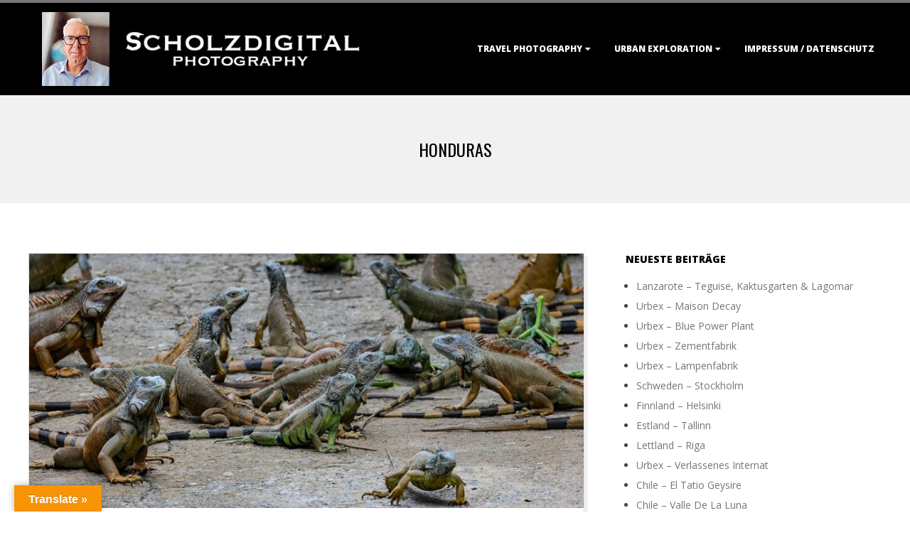

--- FILE ---
content_type: text/html; charset=UTF-8
request_url: https://www.scholzdigital.de/tag/honduras/
body_size: 15746
content:
<!DOCTYPE html>
<html lang="de" class="no-js">

<head>
<meta charset="UTF-8" />
<meta http-equiv="X-UA-Compatible" content="IE=edge,chrome=1"> <!-- Enable IE Highest available mode (compatibility mode); users with GCF will have page rendered using Google Chrome Frame -->
<meta name='robots' content='index, follow, max-image-preview:large, max-snippet:-1, max-video-preview:-1' />
<meta name="HandheldFriendly" content="True">
<meta name="MobileOptimized" content="767">
<meta name="viewport" content="width=device-width, initial-scale=1.0">
<meta name="template" content="Dispatch 4.12.1" />

	<!-- This site is optimized with the Yoast SEO plugin v26.7 - https://yoast.com/wordpress/plugins/seo/ -->
	<title>Honduras Archive - Scholzdigital Photography</title>
	<link rel="canonical" href="https://www.scholzdigital.de/tag/honduras/" />
	<meta property="og:locale" content="de_DE" />
	<meta property="og:type" content="article" />
	<meta property="og:title" content="Honduras Archive - Scholzdigital Photography" />
	<meta property="og:url" content="https://www.scholzdigital.de/tag/honduras/" />
	<meta property="og:site_name" content="Scholzdigital Photography" />
	<meta name="twitter:card" content="summary_large_image" />
	<meta name="twitter:site" content="@Scholzdigital" />
	<script type="application/ld+json" class="yoast-schema-graph">{"@context":"https://schema.org","@graph":[{"@type":"CollectionPage","@id":"https://www.scholzdigital.de/tag/honduras/","url":"https://www.scholzdigital.de/tag/honduras/","name":"Honduras Archive - Scholzdigital Photography","isPartOf":{"@id":"https://www.scholzdigital.de/#website"},"primaryImageOfPage":{"@id":"https://www.scholzdigital.de/tag/honduras/#primaryimage"},"image":{"@id":"https://www.scholzdigital.de/tag/honduras/#primaryimage"},"thumbnailUrl":"https://www.scholzdigital.de/wp-content/uploads/2023/03/Honduras_Roatan_Archs_Iguana_Marine_Park-1.jpg","breadcrumb":{"@id":"https://www.scholzdigital.de/tag/honduras/#breadcrumb"},"inLanguage":"de"},{"@type":"ImageObject","inLanguage":"de","@id":"https://www.scholzdigital.de/tag/honduras/#primaryimage","url":"https://www.scholzdigital.de/wp-content/uploads/2023/03/Honduras_Roatan_Archs_Iguana_Marine_Park-1.jpg","contentUrl":"https://www.scholzdigital.de/wp-content/uploads/2023/03/Honduras_Roatan_Archs_Iguana_Marine_Park-1.jpg","width":1920,"height":781},{"@type":"BreadcrumbList","@id":"https://www.scholzdigital.de/tag/honduras/#breadcrumb","itemListElement":[{"@type":"ListItem","position":1,"name":"Home","item":"https://www.scholzdigital.de/"},{"@type":"ListItem","position":2,"name":"Honduras"}]},{"@type":"WebSite","@id":"https://www.scholzdigital.de/#website","url":"https://www.scholzdigital.de/","name":"Scholzdigital Photography","description":"travel &amp; urbex photography","publisher":{"@id":"https://www.scholzdigital.de/#organization"},"potentialAction":[{"@type":"SearchAction","target":{"@type":"EntryPoint","urlTemplate":"https://www.scholzdigital.de/?s={search_term_string}"},"query-input":{"@type":"PropertyValueSpecification","valueRequired":true,"valueName":"search_term_string"}}],"inLanguage":"de"},{"@type":"Organization","@id":"https://www.scholzdigital.de/#organization","name":"Scholzdigital Photography","url":"https://www.scholzdigital.de/","logo":{"@type":"ImageObject","inLanguage":"de","@id":"https://www.scholzdigital.de/#/schema/logo/image/","url":"https://www.scholzdigital.de/wp-content/uploads/2025/01/scholzdigital_2025.jpg","contentUrl":"https://www.scholzdigital.de/wp-content/uploads/2025/01/scholzdigital_2025.jpg","width":637,"height":138,"caption":"Scholzdigital Photography"},"image":{"@id":"https://www.scholzdigital.de/#/schema/logo/image/"},"sameAs":["https://x.com/Scholzdigital"]}]}</script>
	<!-- / Yoast SEO plugin. -->


<link rel='dns-prefetch' href='//translate.google.com' />
<link rel='dns-prefetch' href='//fonts.googleapis.com' />
<link rel="alternate" type="application/rss+xml" title="Scholzdigital Photography &raquo; Feed" href="https://www.scholzdigital.de/feed/" />
<link rel="alternate" type="application/rss+xml" title="Scholzdigital Photography &raquo; Kommentar-Feed" href="https://www.scholzdigital.de/comments/feed/" />
<link rel="alternate" type="application/rss+xml" title="Scholzdigital Photography &raquo; Honduras Schlagwort-Feed" href="https://www.scholzdigital.de/tag/honduras/feed/" />
<link rel="profile" href="http://gmpg.org/xfn/11" />
<link rel="preload" href="https://www.scholzdigital.de/wp-content/themes/dispatch/hoot/css/webfonts/fa-solid-900.woff2" as="font" crossorigin="anonymous">
<link rel="preload" href="https://www.scholzdigital.de/wp-content/themes/dispatch/hoot/css/webfonts/fa-regular-400.woff2" as="font" crossorigin="anonymous">
<link rel="preload" href="https://www.scholzdigital.de/wp-content/themes/dispatch/hoot/css/webfonts/fa-brands-400.woff2" as="font" crossorigin="anonymous">
<style id='wp-img-auto-sizes-contain-inline-css'>
img:is([sizes=auto i],[sizes^="auto," i]){contain-intrinsic-size:3000px 1500px}
/*# sourceURL=wp-img-auto-sizes-contain-inline-css */
</style>
<link rel='stylesheet' id='twb-open-sans-css' href='https://fonts.googleapis.com/css?family=Open+Sans%3A300%2C400%2C500%2C600%2C700%2C800&#038;display=swap&#038;ver=6.9' media='all' />
<link rel='stylesheet' id='twbbwg-global-css' href='https://www.scholzdigital.de/wp-content/plugins/photo-gallery/booster/assets/css/global.css?ver=1.0.0' media='all' />
<style id='wp-emoji-styles-inline-css'>

	img.wp-smiley, img.emoji {
		display: inline !important;
		border: none !important;
		box-shadow: none !important;
		height: 1em !important;
		width: 1em !important;
		margin: 0 0.07em !important;
		vertical-align: -0.1em !important;
		background: none !important;
		padding: 0 !important;
	}
/*# sourceURL=wp-emoji-styles-inline-css */
</style>
<style id='wp-block-library-inline-css'>
:root{--wp-block-synced-color:#7a00df;--wp-block-synced-color--rgb:122,0,223;--wp-bound-block-color:var(--wp-block-synced-color);--wp-editor-canvas-background:#ddd;--wp-admin-theme-color:#007cba;--wp-admin-theme-color--rgb:0,124,186;--wp-admin-theme-color-darker-10:#006ba1;--wp-admin-theme-color-darker-10--rgb:0,107,160.5;--wp-admin-theme-color-darker-20:#005a87;--wp-admin-theme-color-darker-20--rgb:0,90,135;--wp-admin-border-width-focus:2px}@media (min-resolution:192dpi){:root{--wp-admin-border-width-focus:1.5px}}.wp-element-button{cursor:pointer}:root .has-very-light-gray-background-color{background-color:#eee}:root .has-very-dark-gray-background-color{background-color:#313131}:root .has-very-light-gray-color{color:#eee}:root .has-very-dark-gray-color{color:#313131}:root .has-vivid-green-cyan-to-vivid-cyan-blue-gradient-background{background:linear-gradient(135deg,#00d084,#0693e3)}:root .has-purple-crush-gradient-background{background:linear-gradient(135deg,#34e2e4,#4721fb 50%,#ab1dfe)}:root .has-hazy-dawn-gradient-background{background:linear-gradient(135deg,#faaca8,#dad0ec)}:root .has-subdued-olive-gradient-background{background:linear-gradient(135deg,#fafae1,#67a671)}:root .has-atomic-cream-gradient-background{background:linear-gradient(135deg,#fdd79a,#004a59)}:root .has-nightshade-gradient-background{background:linear-gradient(135deg,#330968,#31cdcf)}:root .has-midnight-gradient-background{background:linear-gradient(135deg,#020381,#2874fc)}:root{--wp--preset--font-size--normal:16px;--wp--preset--font-size--huge:42px}.has-regular-font-size{font-size:1em}.has-larger-font-size{font-size:2.625em}.has-normal-font-size{font-size:var(--wp--preset--font-size--normal)}.has-huge-font-size{font-size:var(--wp--preset--font-size--huge)}.has-text-align-center{text-align:center}.has-text-align-left{text-align:left}.has-text-align-right{text-align:right}.has-fit-text{white-space:nowrap!important}#end-resizable-editor-section{display:none}.aligncenter{clear:both}.items-justified-left{justify-content:flex-start}.items-justified-center{justify-content:center}.items-justified-right{justify-content:flex-end}.items-justified-space-between{justify-content:space-between}.screen-reader-text{border:0;clip-path:inset(50%);height:1px;margin:-1px;overflow:hidden;padding:0;position:absolute;width:1px;word-wrap:normal!important}.screen-reader-text:focus{background-color:#ddd;clip-path:none;color:#444;display:block;font-size:1em;height:auto;left:5px;line-height:normal;padding:15px 23px 14px;text-decoration:none;top:5px;width:auto;z-index:100000}html :where(.has-border-color){border-style:solid}html :where([style*=border-top-color]){border-top-style:solid}html :where([style*=border-right-color]){border-right-style:solid}html :where([style*=border-bottom-color]){border-bottom-style:solid}html :where([style*=border-left-color]){border-left-style:solid}html :where([style*=border-width]){border-style:solid}html :where([style*=border-top-width]){border-top-style:solid}html :where([style*=border-right-width]){border-right-style:solid}html :where([style*=border-bottom-width]){border-bottom-style:solid}html :where([style*=border-left-width]){border-left-style:solid}html :where(img[class*=wp-image-]){height:auto;max-width:100%}:where(figure){margin:0 0 1em}html :where(.is-position-sticky){--wp-admin--admin-bar--position-offset:var(--wp-admin--admin-bar--height,0px)}@media screen and (max-width:600px){html :where(.is-position-sticky){--wp-admin--admin-bar--position-offset:0px}}

/*# sourceURL=wp-block-library-inline-css */
</style><style id='wp-block-heading-inline-css'>
h1:where(.wp-block-heading).has-background,h2:where(.wp-block-heading).has-background,h3:where(.wp-block-heading).has-background,h4:where(.wp-block-heading).has-background,h5:where(.wp-block-heading).has-background,h6:where(.wp-block-heading).has-background{padding:1.25em 2.375em}h1.has-text-align-left[style*=writing-mode]:where([style*=vertical-lr]),h1.has-text-align-right[style*=writing-mode]:where([style*=vertical-rl]),h2.has-text-align-left[style*=writing-mode]:where([style*=vertical-lr]),h2.has-text-align-right[style*=writing-mode]:where([style*=vertical-rl]),h3.has-text-align-left[style*=writing-mode]:where([style*=vertical-lr]),h3.has-text-align-right[style*=writing-mode]:where([style*=vertical-rl]),h4.has-text-align-left[style*=writing-mode]:where([style*=vertical-lr]),h4.has-text-align-right[style*=writing-mode]:where([style*=vertical-rl]),h5.has-text-align-left[style*=writing-mode]:where([style*=vertical-lr]),h5.has-text-align-right[style*=writing-mode]:where([style*=vertical-rl]),h6.has-text-align-left[style*=writing-mode]:where([style*=vertical-lr]),h6.has-text-align-right[style*=writing-mode]:where([style*=vertical-rl]){rotate:180deg}
/*# sourceURL=https://www.scholzdigital.de/wp-includes/blocks/heading/style.min.css */
</style>
<style id='wp-block-paragraph-inline-css'>
.is-small-text{font-size:.875em}.is-regular-text{font-size:1em}.is-large-text{font-size:2.25em}.is-larger-text{font-size:3em}.has-drop-cap:not(:focus):first-letter{float:left;font-size:8.4em;font-style:normal;font-weight:100;line-height:.68;margin:.05em .1em 0 0;text-transform:uppercase}body.rtl .has-drop-cap:not(:focus):first-letter{float:none;margin-left:.1em}p.has-drop-cap.has-background{overflow:hidden}:root :where(p.has-background){padding:1.25em 2.375em}:where(p.has-text-color:not(.has-link-color)) a{color:inherit}p.has-text-align-left[style*="writing-mode:vertical-lr"],p.has-text-align-right[style*="writing-mode:vertical-rl"]{rotate:180deg}
/*# sourceURL=https://www.scholzdigital.de/wp-includes/blocks/paragraph/style.min.css */
</style>
<style id='global-styles-inline-css'>
:root{--wp--preset--aspect-ratio--square: 1;--wp--preset--aspect-ratio--4-3: 4/3;--wp--preset--aspect-ratio--3-4: 3/4;--wp--preset--aspect-ratio--3-2: 3/2;--wp--preset--aspect-ratio--2-3: 2/3;--wp--preset--aspect-ratio--16-9: 16/9;--wp--preset--aspect-ratio--9-16: 9/16;--wp--preset--color--black: #000000;--wp--preset--color--cyan-bluish-gray: #abb8c3;--wp--preset--color--white: #ffffff;--wp--preset--color--pale-pink: #f78da7;--wp--preset--color--vivid-red: #cf2e2e;--wp--preset--color--luminous-vivid-orange: #ff6900;--wp--preset--color--luminous-vivid-amber: #fcb900;--wp--preset--color--light-green-cyan: #7bdcb5;--wp--preset--color--vivid-green-cyan: #00d084;--wp--preset--color--pale-cyan-blue: #8ed1fc;--wp--preset--color--vivid-cyan-blue: #0693e3;--wp--preset--color--vivid-purple: #9b51e0;--wp--preset--color--accent: #757575;--wp--preset--color--accent-font: #ffffff;--wp--preset--gradient--vivid-cyan-blue-to-vivid-purple: linear-gradient(135deg,rgb(6,147,227) 0%,rgb(155,81,224) 100%);--wp--preset--gradient--light-green-cyan-to-vivid-green-cyan: linear-gradient(135deg,rgb(122,220,180) 0%,rgb(0,208,130) 100%);--wp--preset--gradient--luminous-vivid-amber-to-luminous-vivid-orange: linear-gradient(135deg,rgb(252,185,0) 0%,rgb(255,105,0) 100%);--wp--preset--gradient--luminous-vivid-orange-to-vivid-red: linear-gradient(135deg,rgb(255,105,0) 0%,rgb(207,46,46) 100%);--wp--preset--gradient--very-light-gray-to-cyan-bluish-gray: linear-gradient(135deg,rgb(238,238,238) 0%,rgb(169,184,195) 100%);--wp--preset--gradient--cool-to-warm-spectrum: linear-gradient(135deg,rgb(74,234,220) 0%,rgb(151,120,209) 20%,rgb(207,42,186) 40%,rgb(238,44,130) 60%,rgb(251,105,98) 80%,rgb(254,248,76) 100%);--wp--preset--gradient--blush-light-purple: linear-gradient(135deg,rgb(255,206,236) 0%,rgb(152,150,240) 100%);--wp--preset--gradient--blush-bordeaux: linear-gradient(135deg,rgb(254,205,165) 0%,rgb(254,45,45) 50%,rgb(107,0,62) 100%);--wp--preset--gradient--luminous-dusk: linear-gradient(135deg,rgb(255,203,112) 0%,rgb(199,81,192) 50%,rgb(65,88,208) 100%);--wp--preset--gradient--pale-ocean: linear-gradient(135deg,rgb(255,245,203) 0%,rgb(182,227,212) 50%,rgb(51,167,181) 100%);--wp--preset--gradient--electric-grass: linear-gradient(135deg,rgb(202,248,128) 0%,rgb(113,206,126) 100%);--wp--preset--gradient--midnight: linear-gradient(135deg,rgb(2,3,129) 0%,rgb(40,116,252) 100%);--wp--preset--font-size--small: 13px;--wp--preset--font-size--medium: 20px;--wp--preset--font-size--large: 36px;--wp--preset--font-size--x-large: 42px;--wp--preset--spacing--20: 0.44rem;--wp--preset--spacing--30: 0.67rem;--wp--preset--spacing--40: 1rem;--wp--preset--spacing--50: 1.5rem;--wp--preset--spacing--60: 2.25rem;--wp--preset--spacing--70: 3.38rem;--wp--preset--spacing--80: 5.06rem;--wp--preset--shadow--natural: 6px 6px 9px rgba(0, 0, 0, 0.2);--wp--preset--shadow--deep: 12px 12px 50px rgba(0, 0, 0, 0.4);--wp--preset--shadow--sharp: 6px 6px 0px rgba(0, 0, 0, 0.2);--wp--preset--shadow--outlined: 6px 6px 0px -3px rgb(255, 255, 255), 6px 6px rgb(0, 0, 0);--wp--preset--shadow--crisp: 6px 6px 0px rgb(0, 0, 0);}:where(.is-layout-flex){gap: 0.5em;}:where(.is-layout-grid){gap: 0.5em;}body .is-layout-flex{display: flex;}.is-layout-flex{flex-wrap: wrap;align-items: center;}.is-layout-flex > :is(*, div){margin: 0;}body .is-layout-grid{display: grid;}.is-layout-grid > :is(*, div){margin: 0;}:where(.wp-block-columns.is-layout-flex){gap: 2em;}:where(.wp-block-columns.is-layout-grid){gap: 2em;}:where(.wp-block-post-template.is-layout-flex){gap: 1.25em;}:where(.wp-block-post-template.is-layout-grid){gap: 1.25em;}.has-black-color{color: var(--wp--preset--color--black) !important;}.has-cyan-bluish-gray-color{color: var(--wp--preset--color--cyan-bluish-gray) !important;}.has-white-color{color: var(--wp--preset--color--white) !important;}.has-pale-pink-color{color: var(--wp--preset--color--pale-pink) !important;}.has-vivid-red-color{color: var(--wp--preset--color--vivid-red) !important;}.has-luminous-vivid-orange-color{color: var(--wp--preset--color--luminous-vivid-orange) !important;}.has-luminous-vivid-amber-color{color: var(--wp--preset--color--luminous-vivid-amber) !important;}.has-light-green-cyan-color{color: var(--wp--preset--color--light-green-cyan) !important;}.has-vivid-green-cyan-color{color: var(--wp--preset--color--vivid-green-cyan) !important;}.has-pale-cyan-blue-color{color: var(--wp--preset--color--pale-cyan-blue) !important;}.has-vivid-cyan-blue-color{color: var(--wp--preset--color--vivid-cyan-blue) !important;}.has-vivid-purple-color{color: var(--wp--preset--color--vivid-purple) !important;}.has-black-background-color{background-color: var(--wp--preset--color--black) !important;}.has-cyan-bluish-gray-background-color{background-color: var(--wp--preset--color--cyan-bluish-gray) !important;}.has-white-background-color{background-color: var(--wp--preset--color--white) !important;}.has-pale-pink-background-color{background-color: var(--wp--preset--color--pale-pink) !important;}.has-vivid-red-background-color{background-color: var(--wp--preset--color--vivid-red) !important;}.has-luminous-vivid-orange-background-color{background-color: var(--wp--preset--color--luminous-vivid-orange) !important;}.has-luminous-vivid-amber-background-color{background-color: var(--wp--preset--color--luminous-vivid-amber) !important;}.has-light-green-cyan-background-color{background-color: var(--wp--preset--color--light-green-cyan) !important;}.has-vivid-green-cyan-background-color{background-color: var(--wp--preset--color--vivid-green-cyan) !important;}.has-pale-cyan-blue-background-color{background-color: var(--wp--preset--color--pale-cyan-blue) !important;}.has-vivid-cyan-blue-background-color{background-color: var(--wp--preset--color--vivid-cyan-blue) !important;}.has-vivid-purple-background-color{background-color: var(--wp--preset--color--vivid-purple) !important;}.has-black-border-color{border-color: var(--wp--preset--color--black) !important;}.has-cyan-bluish-gray-border-color{border-color: var(--wp--preset--color--cyan-bluish-gray) !important;}.has-white-border-color{border-color: var(--wp--preset--color--white) !important;}.has-pale-pink-border-color{border-color: var(--wp--preset--color--pale-pink) !important;}.has-vivid-red-border-color{border-color: var(--wp--preset--color--vivid-red) !important;}.has-luminous-vivid-orange-border-color{border-color: var(--wp--preset--color--luminous-vivid-orange) !important;}.has-luminous-vivid-amber-border-color{border-color: var(--wp--preset--color--luminous-vivid-amber) !important;}.has-light-green-cyan-border-color{border-color: var(--wp--preset--color--light-green-cyan) !important;}.has-vivid-green-cyan-border-color{border-color: var(--wp--preset--color--vivid-green-cyan) !important;}.has-pale-cyan-blue-border-color{border-color: var(--wp--preset--color--pale-cyan-blue) !important;}.has-vivid-cyan-blue-border-color{border-color: var(--wp--preset--color--vivid-cyan-blue) !important;}.has-vivid-purple-border-color{border-color: var(--wp--preset--color--vivid-purple) !important;}.has-vivid-cyan-blue-to-vivid-purple-gradient-background{background: var(--wp--preset--gradient--vivid-cyan-blue-to-vivid-purple) !important;}.has-light-green-cyan-to-vivid-green-cyan-gradient-background{background: var(--wp--preset--gradient--light-green-cyan-to-vivid-green-cyan) !important;}.has-luminous-vivid-amber-to-luminous-vivid-orange-gradient-background{background: var(--wp--preset--gradient--luminous-vivid-amber-to-luminous-vivid-orange) !important;}.has-luminous-vivid-orange-to-vivid-red-gradient-background{background: var(--wp--preset--gradient--luminous-vivid-orange-to-vivid-red) !important;}.has-very-light-gray-to-cyan-bluish-gray-gradient-background{background: var(--wp--preset--gradient--very-light-gray-to-cyan-bluish-gray) !important;}.has-cool-to-warm-spectrum-gradient-background{background: var(--wp--preset--gradient--cool-to-warm-spectrum) !important;}.has-blush-light-purple-gradient-background{background: var(--wp--preset--gradient--blush-light-purple) !important;}.has-blush-bordeaux-gradient-background{background: var(--wp--preset--gradient--blush-bordeaux) !important;}.has-luminous-dusk-gradient-background{background: var(--wp--preset--gradient--luminous-dusk) !important;}.has-pale-ocean-gradient-background{background: var(--wp--preset--gradient--pale-ocean) !important;}.has-electric-grass-gradient-background{background: var(--wp--preset--gradient--electric-grass) !important;}.has-midnight-gradient-background{background: var(--wp--preset--gradient--midnight) !important;}.has-small-font-size{font-size: var(--wp--preset--font-size--small) !important;}.has-medium-font-size{font-size: var(--wp--preset--font-size--medium) !important;}.has-large-font-size{font-size: var(--wp--preset--font-size--large) !important;}.has-x-large-font-size{font-size: var(--wp--preset--font-size--x-large) !important;}
/*# sourceURL=global-styles-inline-css */
</style>

<style id='classic-theme-styles-inline-css'>
/*! This file is auto-generated */
.wp-block-button__link{color:#fff;background-color:#32373c;border-radius:9999px;box-shadow:none;text-decoration:none;padding:calc(.667em + 2px) calc(1.333em + 2px);font-size:1.125em}.wp-block-file__button{background:#32373c;color:#fff;text-decoration:none}
/*# sourceURL=/wp-includes/css/classic-themes.min.css */
</style>
<link rel='stylesheet' id='google-language-translator-css' href='https://www.scholzdigital.de/wp-content/plugins/google-language-translator/css/style.css?ver=6.0.20' media='' />
<link rel='stylesheet' id='glt-toolbar-styles-css' href='https://www.scholzdigital.de/wp-content/plugins/google-language-translator/css/toolbar.css?ver=6.0.20' media='' />
<link rel='stylesheet' id='hoot-google-fonts-css' href='//fonts.googleapis.com/css?family=Oswald%3A400%7COpen+Sans%3A300%2C400%2C400i%2C700%2C700i%2C800&#038;subset=latin' media='all' />
<link rel='stylesheet' id='gallery-css' href='https://www.scholzdigital.de/wp-content/themes/dispatch/hoot/css/gallery.min.css?ver=6.9' media='all' />
<link rel='stylesheet' id='font-awesome-css' href='https://www.scholzdigital.de/wp-content/themes/dispatch/hoot/css/font-awesome.min.css?ver=5.15.4' media='all' />
<link rel='stylesheet' id='hoot-style-css' href='https://www.scholzdigital.de/wp-content/themes/dispatch/style.min.css?ver=4.12.1' media='all' />
<link rel='stylesheet' id='hoot-wpblocks-css' href='https://www.scholzdigital.de/wp-content/themes/dispatch/hoot-theme/blocks/wpblocks.css?ver=4.12.1' media='all' />
<style id='hoot-wpblocks-inline-css'>
.hgrid {max-width: 1260px;} a {color: #757575;} .invert-typo, .accent-typo {background: #757575;color: #ffffff;} .invert-typo a, .invert-typo a:hover, .invert-typo h1, .invert-typo h2, .invert-typo h3, .invert-typo h4, .invert-typo h5, .invert-typo h6, .invert-typo .title, .accent-typo a, .accent-typo a:hover, .accent-typo h1, .accent-typo h2, .accent-typo h3, .accent-typo h4, .accent-typo h5, .accent-typo h6, .accent-typo .title {color: #ffffff;} input[type="submit"], #submit, .button {background: #757575;color: #ffffff;} input[type="submit"]:hover, #submit:hover, .button:hover, input[type="submit"]:focus, #submit:focus, .button:focus {background: #919191;color: #ffffff;} body {background-color: #ffffff;} #page-wrapper {border-color: #757575;} #topbar-right-inner, #topbar-right-inner input {background-color: #ffffff;} .site-logo-with-icon #site-title i {font-size: 48px;} .site-logo-mixed-image, .site-logo-mixed-image img {max-width: 200px;} .lSSlideOuter .lSPager.lSpg > li:hover a, .lSSlideOuter .lSPager.lSpg > li.active a {background-color: #757575;} #infinite-handle span,.lrm-form a.button, .lrm-form button, .lrm-form button[type=submit], .lrm-form #buddypress input[type=submit], .lrm-form input[type=submit] {background: #757575;color: #ffffff;} .woocommerce nav.woocommerce-pagination ul li a:focus, .woocommerce nav.woocommerce-pagination ul li a:hover {color: #757575;} :root .has-accent-color,.is-style-outline>.wp-block-button__link:not(.has-text-color), .wp-block-button__link.is-style-outline:not(.has-text-color) {color: #757575;} :root .has-accent-background-color,.wp-block-button__link,.wp-block-button__link:hover,.wp-block-search__button,.wp-block-search__button:hover, .wp-block-file__button,.wp-block-file__button:hover {background: #757575;} :root .has-accent-font-color,.wp-block-button__link,.wp-block-button__link:hover,.wp-block-search__button,.wp-block-search__button:hover, .wp-block-file__button,.wp-block-file__button:hover {color: #ffffff;} :root .has-accent-font-background-color {background: #ffffff;}
/*# sourceURL=hoot-wpblocks-inline-css */
</style>
<script src="https://www.scholzdigital.de/wp-includes/js/jquery/jquery.min.js?ver=3.7.1" id="jquery-core-js"></script>
<script src="https://www.scholzdigital.de/wp-includes/js/jquery/jquery-migrate.min.js?ver=3.4.1" id="jquery-migrate-js"></script>
<script src="https://www.scholzdigital.de/wp-content/plugins/photo-gallery/booster/assets/js/circle-progress.js?ver=1.2.2" id="twbbwg-circle-js"></script>
<script id="twbbwg-global-js-extra">
var twb = {"nonce":"e4aea24b96","ajax_url":"https://www.scholzdigital.de/wp-admin/admin-ajax.php","plugin_url":"https://www.scholzdigital.de/wp-content/plugins/photo-gallery/booster","href":"https://www.scholzdigital.de/wp-admin/admin.php?page=twbbwg_photo-gallery"};
var twb = {"nonce":"e4aea24b96","ajax_url":"https://www.scholzdigital.de/wp-admin/admin-ajax.php","plugin_url":"https://www.scholzdigital.de/wp-content/plugins/photo-gallery/booster","href":"https://www.scholzdigital.de/wp-admin/admin.php?page=twbbwg_photo-gallery"};
//# sourceURL=twbbwg-global-js-extra
</script>
<script src="https://www.scholzdigital.de/wp-content/plugins/photo-gallery/booster/assets/js/global.js?ver=1.0.0" id="twbbwg-global-js"></script>
<script id="image-watermark-no-right-click-js-before">
var iwArgsNoRightClick = {"rightclick":"N","draganddrop":"N","devtools":"Y","enableToast":"Y","toastMessage":"This content is protected"};

//# sourceURL=image-watermark-no-right-click-js-before
</script>
<script src="https://www.scholzdigital.de/wp-content/plugins/image-watermark/js/no-right-click.js?ver=2.0.4" id="image-watermark-no-right-click-js"></script>
<script src="https://www.scholzdigital.de/wp-content/themes/dispatch/js/modernizr.custom.min.js?ver=2.8.3" id="modernizr-js"></script>
<link rel="https://api.w.org/" href="https://www.scholzdigital.de/wp-json/" /><link rel="alternate" title="JSON" type="application/json" href="https://www.scholzdigital.de/wp-json/wp/v2/tags/1243" /><link rel="EditURI" type="application/rsd+xml" title="RSD" href="https://www.scholzdigital.de/xmlrpc.php?rsd" />
<meta name="generator" content="WordPress 6.9" />
<style>#google_language_translator{width:auto!important;}div.skiptranslate.goog-te-gadget{display:inline!important;}.goog-tooltip{display: none!important;}.goog-tooltip:hover{display: none!important;}.goog-text-highlight{background-color:transparent!important;border:none!important;box-shadow:none!important;}#google_language_translator select.goog-te-combo{color:#32373c;}div.skiptranslate{display:none!important;}body{top:0px!important;}#goog-gt-{display:none!important;}font font{background-color:transparent!important;box-shadow:none!important;position:initial!important;}#glt-translate-trigger{left:20px;right:auto;}#glt-translate-trigger > span{color:#ffffff;}#glt-translate-trigger{background:#f89406;}.goog-te-gadget .goog-te-combo{width:100%;}</style><link rel="icon" href="https://www.scholzdigital.de/wp-content/uploads/2015/08/Favicon.jpg" sizes="32x32" />
<link rel="icon" href="https://www.scholzdigital.de/wp-content/uploads/2015/08/Favicon.jpg" sizes="192x192" />
<link rel="apple-touch-icon" href="https://www.scholzdigital.de/wp-content/uploads/2015/08/Favicon.jpg" />
<meta name="msapplication-TileImage" content="https://www.scholzdigital.de/wp-content/uploads/2015/08/Favicon.jpg" />
</head>

<body class="wordpress ltr de de-de parent-theme y2026 m01 d20 h16 tuesday logged-out plural archive taxonomy taxonomy-post_tag taxonomy-post_tag-honduras dispatch" dir="ltr">

	
	<a href="#main" class="screen-reader-text">Skip to content</a>

	<div id="page-wrapper" class=" site-stretch page-wrapper sitewrap-wide-right sidebarsN sidebars1 hoot-cf7-style hoot-mapp-style hoot-jetpack-style">

		
		<header id="header" class="site-header  contrast-typo" role="banner" itemscope="itemscope" itemtype="https://schema.org/WPHeader">
			<div class="hgrid">
				<div class="table hgrid-span-12">
					<div id="branding" class="branding table-cell-mid">
		<div id="site-logo" class="site-logo-image">
			<div id="site-logo-image"><div id="site-title" class="site-title title" itemprop="headline"><a href="https://www.scholzdigital.de/" class="custom-logo-link" rel="home"><img width="637" height="138" src="https://www.scholzdigital.de/wp-content/uploads/2025/01/scholzdigital_2025.jpg" class="custom-logo" alt="Urbex verlassene Orte und Weltreisen -- das sind meine Interessen" decoding="async" fetchpriority="high" srcset="https://www.scholzdigital.de/wp-content/uploads/2025/01/scholzdigital_2025.jpg 637w, https://www.scholzdigital.de/wp-content/uploads/2025/01/scholzdigital_2025-425x92.jpg 425w" sizes="(max-width: 637px) 100vw, 637px" /></a><div style="clip: rect(1px, 1px, 1px, 1px); clip-path: inset(50%); height: 1px; width: 1px; margin: -1px; overflow: hidden; position: absolute !important;">Scholzdigital Photography</div></div></div>		</div>
	</div><!-- #branding -->
		<div id="header-aside" class=" header-aside table-cell-mid">
			<div class="screen-reader-text">Primary Navigation Menu</div>
	<nav id="menu-primary" class="menu nav-menu menu-primary mobilemenu-fixed mobilesubmenu-click" role="navigation" aria-label="Primary Navigation Menu" itemscope="itemscope" itemtype="https://schema.org/SiteNavigationElement">
		<a class="menu-toggle" href="#"><span class="menu-toggle-text">Menu</span><i class="fas fa-bars"></i></a>

		<ul id="menu-primary-items" class="menu-items sf-menu menu"><li id="menu-item-12544" class="menu-item menu-item-type-taxonomy menu-item-object-category current-menu-ancestor current-menu-parent menu-item-has-children menu-item-12544"><a href="https://www.scholzdigital.de/category/reisen/">Travel Photography</a>
<ul class="sub-menu">
	<li id="menu-item-15933" class="menu-item menu-item-type-taxonomy menu-item-object-post_tag menu-item-15933"><a href="https://www.scholzdigital.de/tag/argentinien/">Argentinien</a></li>
	<li id="menu-item-13625" class="menu-item menu-item-type-taxonomy menu-item-object-post_tag menu-item-13625"><a href="https://www.scholzdigital.de/tag/belize/">Belize</a></li>
	<li id="menu-item-16048" class="menu-item menu-item-type-taxonomy menu-item-object-post_tag menu-item-16048"><a href="https://www.scholzdigital.de/tag/chile/">Chile</a></li>
	<li id="menu-item-13660" class="menu-item menu-item-type-taxonomy menu-item-object-post_tag menu-item-13660"><a href="https://www.scholzdigital.de/tag/costa-rica/">Costa Rica</a></li>
	<li id="menu-item-16346" class="menu-item menu-item-type-post_type menu-item-object-post menu-item-16346"><a href="https://www.scholzdigital.de/estland-tallinn/">Estland</a></li>
	<li id="menu-item-16381" class="menu-item menu-item-type-taxonomy menu-item-object-post_tag menu-item-16381"><a href="https://www.scholzdigital.de/tag/finnland/">Finnland</a></li>
	<li id="menu-item-13601" class="menu-item menu-item-type-taxonomy menu-item-object-post_tag menu-item-13601"><a href="https://www.scholzdigital.de/tag/griechenland/">Griechenland</a></li>
	<li id="menu-item-13692" class="menu-item menu-item-type-taxonomy menu-item-object-post_tag current-menu-item menu-item-13692"><a href="https://www.scholzdigital.de/tag/honduras/" aria-current="page">Honduras</a></li>
	<li id="menu-item-12554" class="menu-item menu-item-type-taxonomy menu-item-object-post_tag menu-item-12554"><a href="https://www.scholzdigital.de/tag/india/">India</a></li>
	<li id="menu-item-13603" class="menu-item menu-item-type-taxonomy menu-item-object-post_tag menu-item-13603"><a href="https://www.scholzdigital.de/tag/italien/">Italien</a></li>
	<li id="menu-item-13861" class="menu-item menu-item-type-taxonomy menu-item-object-post_tag menu-item-13861"><a href="https://www.scholzdigital.de/tag/jamaika/">Jamaika</a></li>
	<li id="menu-item-14957" class="menu-item menu-item-type-taxonomy menu-item-object-post_tag menu-item-14957"><a href="https://www.scholzdigital.de/tag/japan/">Japan</a></li>
	<li id="menu-item-14276" class="menu-item menu-item-type-taxonomy menu-item-object-post_tag menu-item-14276"><a href="https://www.scholzdigital.de/tag/kasachstan/">Kasachstan</a></li>
	<li id="menu-item-12562" class="menu-item menu-item-type-taxonomy menu-item-object-post_tag menu-item-12562"><a href="https://www.scholzdigital.de/tag/kanaren/">Kanaren</a></li>
	<li id="menu-item-15834" class="menu-item menu-item-type-taxonomy menu-item-object-post_tag menu-item-15834"><a href="https://www.scholzdigital.de/tag/kapverden/">Kapverden</a></li>
	<li id="menu-item-14195" class="menu-item menu-item-type-taxonomy menu-item-object-post_tag menu-item-14195"><a href="https://www.scholzdigital.de/tag/kirgisistan/">Kirgisistan</a></li>
	<li id="menu-item-13736" class="menu-item menu-item-type-taxonomy menu-item-object-post_tag menu-item-13736"><a href="https://www.scholzdigital.de/tag/kolumbien/">Kolumbien</a></li>
	<li id="menu-item-16317" class="menu-item menu-item-type-post_type menu-item-object-post menu-item-16317"><a href="https://www.scholzdigital.de/lettland-riga/">Lettland</a></li>
	<li id="menu-item-13789" class="menu-item menu-item-type-taxonomy menu-item-object-post_tag menu-item-13789"><a href="https://www.scholzdigital.de/tag/mexico/">Mexico</a></li>
	<li id="menu-item-15232" class="menu-item menu-item-type-taxonomy menu-item-object-post_tag menu-item-15232"><a href="https://www.scholzdigital.de/tag/malaysia/">Malaysia</a></li>
	<li id="menu-item-12552" class="menu-item menu-item-type-taxonomy menu-item-object-post_tag menu-item-12552"><a href="https://www.scholzdigital.de/tag/myanmar/">Myanmar</a></li>
	<li id="menu-item-14318" class="menu-item menu-item-type-taxonomy menu-item-object-post_tag menu-item-14318"><a href="https://www.scholzdigital.de/tag/namibia/">Namibia</a></li>
	<li id="menu-item-15369" class="menu-item menu-item-type-taxonomy menu-item-object-post_tag menu-item-15369"><a href="https://www.scholzdigital.de/tag/norwegen/">Norwegen</a></li>
	<li id="menu-item-12549" class="menu-item menu-item-type-taxonomy menu-item-object-post_tag menu-item-12549"><a href="https://www.scholzdigital.de/tag/osterreich/">Österreich</a></li>
	<li id="menu-item-15704" class="menu-item menu-item-type-post_type menu-item-object-post menu-item-15704"><a href="https://www.scholzdigital.de/oman-maskat/">Oman</a></li>
	<li id="menu-item-13598" class="menu-item menu-item-type-taxonomy menu-item-object-post_tag menu-item-13598"><a href="https://www.scholzdigital.de/tag/panama/">Panama</a></li>
	<li id="menu-item-15886" class="menu-item menu-item-type-taxonomy menu-item-object-post_tag menu-item-15886"><a href="https://www.scholzdigital.de/tag/portugal/">Portugal</a></li>
	<li id="menu-item-13597" class="menu-item menu-item-type-taxonomy menu-item-object-post_tag menu-item-13597"><a href="https://www.scholzdigital.de/tag/rumaenien/">Rumänien</a></li>
	<li id="menu-item-16416" class="menu-item menu-item-type-taxonomy menu-item-object-post_tag menu-item-16416"><a href="https://www.scholzdigital.de/tag/schweden/">Schweden</a></li>
	<li id="menu-item-12560" class="menu-item menu-item-type-taxonomy menu-item-object-post_tag menu-item-12560"><a href="https://www.scholzdigital.de/tag/schweiz/">Schweiz</a></li>
	<li id="menu-item-15198" class="menu-item menu-item-type-post_type menu-item-object-post menu-item-15198"><a href="https://www.scholzdigital.de/singapur/">Singapur</a></li>
	<li id="menu-item-15799" class="menu-item menu-item-type-taxonomy menu-item-object-post_tag menu-item-15799"><a href="https://www.scholzdigital.de/tag/spanien/">Spanien</a></li>
	<li id="menu-item-15306" class="menu-item menu-item-type-taxonomy menu-item-object-post_tag menu-item-15306"><a href="https://www.scholzdigital.de/tag/sri-lanka/">Sri Lanka</a></li>
	<li id="menu-item-14843" class="menu-item menu-item-type-taxonomy menu-item-object-post_tag menu-item-14843"><a href="https://www.scholzdigital.de/tag/suedkorea/">Südkorea</a></li>
	<li id="menu-item-12564" class="menu-item menu-item-type-taxonomy menu-item-object-post_tag menu-item-12564"><a href="https://www.scholzdigital.de/tag/tschechien/">Tschechien</a></li>
	<li id="menu-item-15631" class="menu-item menu-item-type-taxonomy menu-item-object-post_tag menu-item-15631"><a href="https://www.scholzdigital.de/tag/uae/">UAE</a></li>
	<li id="menu-item-12561" class="menu-item menu-item-type-taxonomy menu-item-object-post_tag menu-item-12561"><a href="https://www.scholzdigital.de/tag/usa/">USA</a></li>
	<li id="menu-item-13930" class="menu-item menu-item-type-taxonomy menu-item-object-post_tag menu-item-13930"><a href="https://www.scholzdigital.de/tag/usbekistan/">Usbekistan</a></li>
</ul>
</li>
<li id="menu-item-12545" class="menu-item menu-item-type-taxonomy menu-item-object-category menu-item-has-children menu-item-12545"><a href="https://www.scholzdigital.de/category/lost-place/">Urban Exploration</a>
<ul class="sub-menu">
	<li id="menu-item-12551" class="menu-item menu-item-type-taxonomy menu-item-object-post_tag menu-item-12551"><a href="https://www.scholzdigital.de/tag/gesundheit/">Gesundheit</a></li>
	<li id="menu-item-12550" class="menu-item menu-item-type-taxonomy menu-item-object-post_tag menu-item-12550"><a href="https://www.scholzdigital.de/tag/industrie/">Industrie</a></li>
	<li id="menu-item-12553" class="menu-item menu-item-type-taxonomy menu-item-object-post_tag menu-item-12553"><a href="https://www.scholzdigital.de/tag/militaer/">Militär</a></li>
	<li id="menu-item-12555" class="menu-item menu-item-type-taxonomy menu-item-object-post_tag menu-item-12555"><a href="https://www.scholzdigital.de/tag/urbex-belgien/">Urbex Belgien</a></li>
	<li id="menu-item-12556" class="menu-item menu-item-type-taxonomy menu-item-object-post_tag menu-item-12556"><a href="https://www.scholzdigital.de/tag/urbex-deutschland/">Urbex Deutschland</a></li>
	<li id="menu-item-12558" class="menu-item menu-item-type-taxonomy menu-item-object-post_tag menu-item-12558"><a href="https://www.scholzdigital.de/tag/urbex-frankreich/">Urbex Frankreich</a></li>
	<li id="menu-item-12557" class="menu-item menu-item-type-taxonomy menu-item-object-post_tag menu-item-12557"><a href="https://www.scholzdigital.de/tag/urbex-italien/">Urbex Italien</a></li>
	<li id="menu-item-12559" class="menu-item menu-item-type-taxonomy menu-item-object-post_tag menu-item-12559"><a href="https://www.scholzdigital.de/tag/urbex-luxemburg/">Urbex Luxemburg</a></li>
</ul>
</li>
<li id="menu-item-12546" class="menu-item menu-item-type-custom menu-item-object-custom menu-item-12546"><a href="https://www.scholzdigital.de/impressum/">Impressum / Datenschutz</a></li>
</ul>
	</nav><!-- #menu-primary -->
		</div>
					</div>
			</div>
		</header><!-- #header -->

		<div id="main" class=" main">
			

		<div id="loop-meta" class="loop-meta-wrap pageheader-bg-default">
			<div class="hgrid">

				<div class="loop-meta  hgrid-span-12" itemscope="itemscope" itemtype="https://schema.org/WebPageElement">

					
					<h1 class="loop-title entry-title" itemprop="headline">Honduras</h1>

					
				</div><!-- .loop-meta -->

			</div>
		</div>

	
<div class="hgrid main-content-grid">

	
	<main id="content" class="content  hgrid-span-8 has-sidebar layout-wide-right " role="main">

		
			<div id="content-wrap">

				
<article id="post-13707" class="entry post publish author-admin post-13707 format-standard has-post-thumbnail category-allgemein category-reisen post_tag-archs-iguana-marine-park post_tag-honduras post_tag-karibik post_tag-kreuzfahrt post_tag-landausflug post_tag-leguane post_tag-mein-schiff-1 post_tag-roatan  archive-big" itemscope="itemscope" itemtype="https://schema.org/BlogPosting" itemprop="blogPost">

	<div class="entry-grid hgrid">

		<div itemprop="image" itemscope itemtype="https://schema.org/ImageObject" class="entry-featured-img-wrap"><meta itemprop="url" content="https://www.scholzdigital.de/wp-content/uploads/2023/03/Honduras_Roatan_Archs_Iguana_Marine_Park-1-840x385.jpg"><meta itemprop="width" content="840"><meta itemprop="height" content="385"><a href="https://www.scholzdigital.de/honduras-archs-iguana-marine-park/" class="entry-featured-img-link"><img width="840" height="385" src="https://www.scholzdigital.de/wp-content/uploads/2023/03/Honduras_Roatan_Archs_Iguana_Marine_Park-1-840x385.jpg" class="attachment-hoot-wide  entry-content-featured-img entry-grid-featured-img wp-post-image" alt="" itemscope="" decoding="async" itemprop="image" /></a></div>
		<div class="entry-grid-content hgrid-span-12">

			<header class="entry-header">
				<h2 class="entry-title" itemprop="headline"><a href="https://www.scholzdigital.de/honduras-archs-iguana-marine-park/" rel="bookmark" itemprop="url">Honduras &#8211; Arch&#8217;s Iguana Park</a></h2>			</header><!-- .entry-header -->

			
			<div class="screen-reader-text" itemprop="datePublished" itemtype="https://schema.org/Date">2023-03-07</div>
			<div class="entry-byline"> <div class="entry-byline-block entry-byline-date"> <span class="entry-byline-label">On:</span> <time class="entry-published updated" datetime="2023-03-07T21:15:33+02:00" title="Dienstag, März 7, 2023, 9:15 p.m.">7. März 2023</time> </div> <div class="entry-byline-block entry-byline-cats"> <span class="entry-byline-label">In:</span> <a href="https://www.scholzdigital.de/category/allgemein/" rel="category tag">around the world</a>, <a href="https://www.scholzdigital.de/category/reisen/" rel="category tag">Reisen</a> </div></div><!-- .entry-byline -->
			<div class="entry-summary" itemprop="description"><p>Arch&#8217;s Iguana &amp; Marine Park Beim Besuch des &#8222;Arch&#8217;s Iguana &amp; Marine Park&#8220; kommt das Teleobjektiv dann doch noch einmal zum Einsatz. Die Leguanstation ist einen Besuch wert. Mich beeindruckt die Schönheit der Reptilien mit ihren Schuppen, Farbverläufen und unfassbar vielen Details. Hier auf Honduras ist ihr klassischer Lebensraum. Leguane kommen auf dem amerikanischen Doppelkontinent vom Süden der USA bis Paraguay vor &#8211; so gebündelt natürlich nur in einer Station.<a class="more-link" href="https://www.scholzdigital.de/honduras-archs-iguana-marine-park/">Read More &rarr;</a></p>
</div>
		</div><!-- .entry-grid-content -->

	</div><!-- .entry-grid -->

</article><!-- .entry -->
<article id="post-13679" class="entry post publish author-admin post-13679 format-standard has-post-thumbnail category-allgemein category-reisen post_tag-honduras post_tag-islas-de-la-bahia post_tag-karibik post_tag-kreuzfahrt post_tag-landausflug post_tag-mein-schiff-1 post_tag-mittelamerika post_tag-roatan  archive-big" itemscope="itemscope" itemtype="https://schema.org/BlogPosting" itemprop="blogPost">

	<div class="entry-grid hgrid">

		<div itemprop="image" itemscope itemtype="https://schema.org/ImageObject" class="entry-featured-img-wrap"><meta itemprop="url" content="https://www.scholzdigital.de/wp-content/uploads/2023/03/Honduras_Roatan-1-840x385.jpg"><meta itemprop="width" content="840"><meta itemprop="height" content="385"><a href="https://www.scholzdigital.de/honduras-roatan/" class="entry-featured-img-link"><img width="840" height="385" src="https://www.scholzdigital.de/wp-content/uploads/2023/03/Honduras_Roatan-1-840x385.jpg" class="attachment-hoot-wide  entry-content-featured-img entry-grid-featured-img wp-post-image" alt="Roatan Honduras" itemscope="" decoding="async" itemprop="image" /></a></div>
		<div class="entry-grid-content hgrid-span-12">

			<header class="entry-header">
				<h2 class="entry-title" itemprop="headline"><a href="https://www.scholzdigital.de/honduras-roatan/" rel="bookmark" itemprop="url">Honduras &#8211; Roatán</a></h2>			</header><!-- .entry-header -->

			
			<div class="screen-reader-text" itemprop="datePublished" itemtype="https://schema.org/Date">2023-03-06</div>
			<div class="entry-byline"> <div class="entry-byline-block entry-byline-date"> <span class="entry-byline-label">On:</span> <time class="entry-published updated" datetime="2023-03-06T20:50:51+02:00" title="Montag, März 6, 2023, 8:50 p.m.">6. März 2023</time> </div> <div class="entry-byline-block entry-byline-cats"> <span class="entry-byline-label">In:</span> <a href="https://www.scholzdigital.de/category/allgemein/" rel="category tag">around the world</a>, <a href="https://www.scholzdigital.de/category/reisen/" rel="category tag">Reisen</a> </div></div><!-- .entry-byline -->
			<div class="entry-summary" itemprop="description"><p>Roatán Du bist in der Karibik und es regnet &#8211; so geschehen auf Roatan, eine Insel der Islas de la Bahía. Sie gehört zu Honduras und ist trotz des kurzen Regenschauers einen Besuch wert. Wann kann man die malerischen Strände der Region mit nicht blauem Himmel sondern mit Regenwolken fotografieren? So schnell wie der Regen kam so schnell war er vorbei und wir hatten einen traumhaften Tag auf der von tropischer Vegetation bedeckten Insel.<a class="more-link" href="https://www.scholzdigital.de/honduras-roatan/">Read More &rarr;</a></p>
</div>
		</div><!-- .entry-grid-content -->

	</div><!-- .entry-grid -->

</article><!-- .entry -->
			</div><!-- #content-wrap -->

			<div class="clearfix"></div>
	</main><!-- #content -->

	
	
	<aside id="sidebar-primary" class="sidebar  hgrid-span-4 layout-wide-right " role="complementary" aria-label=" Sidebar" itemscope="itemscope" itemtype="https://schema.org/WPSideBar">

		
		<section id="recent-posts-10" class="widget widget_recent_entries">
		<h3 class="widget-title">Neueste Beiträge</h3>
		<ul>
											<li>
					<a href="https://www.scholzdigital.de/lanzarote-teguise-kaktusgarten-lagomar/">Lanzarote &#8211; Teguise, Kaktusgarten &amp; Lagomar</a>
									</li>
											<li>
					<a href="https://www.scholzdigital.de/urbex-maison-decay/">Urbex &#8211; Maison Decay</a>
									</li>
											<li>
					<a href="https://www.scholzdigital.de/urbex-blue-power-plant/">Urbex &#8211; Blue Power Plant</a>
									</li>
											<li>
					<a href="https://www.scholzdigital.de/urbex-zementfabrik/">Urbex &#8211; Zementfabrik</a>
									</li>
											<li>
					<a href="https://www.scholzdigital.de/urbex-lampenfabrik/">Urbex &#8211; Lampenfabrik</a>
									</li>
											<li>
					<a href="https://www.scholzdigital.de/schweden-stockholm/">Schweden &#8211; Stockholm</a>
									</li>
											<li>
					<a href="https://www.scholzdigital.de/finnland-helsinki/">Finnland &#8211; Helsinki</a>
									</li>
											<li>
					<a href="https://www.scholzdigital.de/estland-tallinn/">Estland &#8211; Tallinn</a>
									</li>
											<li>
					<a href="https://www.scholzdigital.de/lettland-riga/">Lettland &#8211; Riga</a>
									</li>
											<li>
					<a href="https://www.scholzdigital.de/urbex-verlassenes-internat/">Urbex &#8211; Verlassenes Internat</a>
									</li>
											<li>
					<a href="https://www.scholzdigital.de/chile-el-tatio-geysire/">Chile &#8211; El Tatio Geysire</a>
									</li>
											<li>
					<a href="https://www.scholzdigital.de/chile-valle-de-la-luna/">Chile &#8211; Valle De La Luna</a>
									</li>
											<li>
					<a href="https://www.scholzdigital.de/chile-mirador-putana/">Chile &#8211; Mirador Putana</a>
									</li>
											<li>
					<a href="https://www.scholzdigital.de/chile-laguna-chaxa/">Chile &#8211; Laguna Chaxa</a>
									</li>
											<li>
					<a href="https://www.scholzdigital.de/chile-santiago/">Chile &#8211; Santiago</a>
									</li>
											<li>
					<a href="https://www.scholzdigital.de/chile-valparaiso/">Chile &#8211; Valparaiso</a>
									</li>
											<li>
					<a href="https://www.scholzdigital.de/chile-torres-del-paine/">Chile &#8211; Torres del Paine</a>
									</li>
											<li>
					<a href="https://www.scholzdigital.de/argentinien-feuerland/">Argentinien &#8211; Feuerland</a>
									</li>
											<li>
					<a href="https://www.scholzdigital.de/argentinien-los-glaciares/">Argentinien &#8211; Los Glaciares</a>
									</li>
											<li>
					<a href="https://www.scholzdigital.de/argentinien-perito-moreno-gletscher/">Argentinien &#8211; Perito Moreno Gletscher</a>
									</li>
											<li>
					<a href="https://www.scholzdigital.de/argentinien-buenos-aires/">Argentinien &#8211; Buenos Aires</a>
									</li>
											<li>
					<a href="https://www.scholzdigital.de/madeira/">Madeira</a>
									</li>
											<li>
					<a href="https://www.scholzdigital.de/kapverden-santo-antao/">Kapverden &#8211; Santo Antão</a>
									</li>
											<li>
					<a href="https://www.scholzdigital.de/lanzarote/">Lanzarote</a>
									</li>
											<li>
					<a href="https://www.scholzdigital.de/urbex-chateau-loewenherz/">Urbex &#8211; Chateau Löwenherz</a>
									</li>
											<li>
					<a href="https://www.scholzdigital.de/norwegen-alesund/">Norwegen &#8211; Alesund</a>
									</li>
											<li>
					<a href="https://www.scholzdigital.de/norwegen-nordfjordeid/">Norwegen &#8211; Nordfjordeid</a>
									</li>
											<li>
					<a href="https://www.scholzdigital.de/norwegen-geirangerfjord/">Norwegen &#8211; Geirangerfjord</a>
									</li>
											<li>
					<a href="https://www.scholzdigital.de/norwegen-bergen/">Norwegen &#8211; Bergen</a>
									</li>
											<li>
					<a href="https://www.scholzdigital.de/dubai/">UAE &#8211; Dubai</a>
									</li>
											<li>
					<a href="https://www.scholzdigital.de/oman-maskat/">Oman &#8211; Maskat</a>
									</li>
											<li>
					<a href="https://www.scholzdigital.de/sri-lanka-colombo/">Sri Lanka &#8211; Colombo</a>
									</li>
											<li>
					<a href="https://www.scholzdigital.de/sri-lanka-udawalawe-national-park/">Sri Lanka &#8211; Udawalawe National Park</a>
									</li>
											<li>
					<a href="https://www.scholzdigital.de/malaysia-langkawi/">Malaysia &#8211; Langkawi</a>
									</li>
											<li>
					<a href="https://www.scholzdigital.de/malaysia-kuala-lumpur/">Malaysia &#8211; Kuala Lumpur</a>
									</li>
											<li>
					<a href="https://www.scholzdigital.de/singapur/">Singapur</a>
									</li>
											<li>
					<a href="https://www.scholzdigital.de/japan-owakudani/">Japan &#8211; Owakudani</a>
									</li>
											<li>
					<a href="https://www.scholzdigital.de/japan-tokio/">Japan &#8211; Tokio</a>
									</li>
											<li>
					<a href="https://www.scholzdigital.de/japan-nikko/">Japan &#8211; Nikko</a>
									</li>
											<li>
					<a href="https://www.scholzdigital.de/japan-shirakawa-go/">Japan &#8211; Shirakawa-go</a>
									</li>
											<li>
					<a href="https://www.scholzdigital.de/japan-kanazawa/">Japan &#8211; Kanazawa</a>
									</li>
											<li>
					<a href="https://www.scholzdigital.de/japan-kyoto/">Japan &#8211; Kyoto</a>
									</li>
											<li>
					<a href="https://www.scholzdigital.de/japan-nara/">Japan &#8211; Nara</a>
									</li>
											<li>
					<a href="https://www.scholzdigital.de/suedkorea-busan/">Südkorea &#8211; Busan</a>
									</li>
											<li>
					<a href="https://www.scholzdigital.de/suedkorea-gyeongju/">Südkorea &#8211; Gyeongju</a>
									</li>
											<li>
					<a href="https://www.scholzdigital.de/suedkorea-seoul/">Südkorea &#8211; Seoul</a>
									</li>
											<li>
					<a href="https://www.scholzdigital.de/urbex-kaarsenfabriek/">Urbex &#8211; Kaarsenfabriek</a>
									</li>
											<li>
					<a href="https://www.scholzdigital.de/urbex-klooster-k/">Urbex &#8211; Klooster K</a>
									</li>
											<li>
					<a href="https://www.scholzdigital.de/urbex-klooster-p/">Urbex &#8211; Klooster P</a>
									</li>
											<li>
					<a href="https://www.scholzdigital.de/urbex-instituut-b/">Urbex &#8211; Instituut B</a>
									</li>
											<li>
					<a href="https://www.scholzdigital.de/namibia-etosha-nationalpark/">Namibia &#8211; Etosha Nationalpark</a>
									</li>
											<li>
					<a href="https://www.scholzdigital.de/namibia-swakopmund/">Namibia &#8211; Swakopmund</a>
									</li>
											<li>
					<a href="https://www.scholzdigital.de/namibia-walvis-bay/">Namibia &#8211; Walvis Bay</a>
									</li>
											<li>
					<a href="https://www.scholzdigital.de/namibia-sesriem-canyon/">Namibia &#8211; Sesriem Canyon</a>
									</li>
											<li>
					<a href="https://www.scholzdigital.de/namibia-tropic-of-capricorn/">Namibia &#8211; Tropic of Capricorn</a>
									</li>
											<li>
					<a href="https://www.scholzdigital.de/namibia-deadvlei/">Namibia &#8211; Deadvlei</a>
									</li>
											<li>
					<a href="https://www.scholzdigital.de/namibia-hammerstein-safari/">Namibia &#8211; Hammerstein Safari</a>
									</li>
											<li>
					<a href="https://www.scholzdigital.de/namibia-fishriver-canyon/">Namibia &#8211; Fishriver Canyon</a>
									</li>
											<li>
					<a href="https://www.scholzdigital.de/namibia-dusty-cars/">Namibia &#8211; Dusty Cars</a>
									</li>
											<li>
					<a href="https://www.scholzdigital.de/namibia-koecherbaumwald/">Namibia &#8211; Köcherbaumwald</a>
									</li>
											<li>
					<a href="https://www.scholzdigital.de/namibia-giants-playground/">Namibia &#8211; Giants Playground</a>
									</li>
											<li>
					<a href="https://www.scholzdigital.de/gezicht-van-nijmegen/">Gezicht van Nijmegen</a>
									</li>
											<li>
					<a href="https://www.scholzdigital.de/kasachstan-landscape/">Kasachstan &#8211; Landscape</a>
									</li>
											<li>
					<a href="https://www.scholzdigital.de/kirgisistan-bishkek/">Kirgisistan &#8211; Bishkek</a>
									</li>
											<li>
					<a href="https://www.scholzdigital.de/kirgisistan-landscape/">Kirgisistan &#8211; Landscape</a>
									</li>
											<li>
					<a href="https://www.scholzdigital.de/kirgisistan-burana-turm/">Kirgisistan &#8211; Burana Turm</a>
									</li>
											<li>
					<a href="https://www.scholzdigital.de/tashkent/">Tashkent</a>
									</li>
											<li>
					<a href="https://www.scholzdigital.de/tashkent-chorsu-bazar/">Tashkent &#8211; Chorsu Bazar</a>
									</li>
											<li>
					<a href="https://www.scholzdigital.de/bukhara/">Bukhara</a>
									</li>
											<li>
					<a href="https://www.scholzdigital.de/bukhara-bahauddin-komplex/">Bukhara &#8211; Bahauddin Komplex</a>
									</li>
											<li>
					<a href="https://www.scholzdigital.de/bukhara-poi-kalon/">Bukhara &#8211; Poi Kalon</a>
									</li>
											<li>
					<a href="https://www.scholzdigital.de/samarkand-bibi-khanym-mosque/">Samarkand &#8211; Bibi-Khanym-Mosque</a>
									</li>
											<li>
					<a href="https://www.scholzdigital.de/samarkand-shohizinda/">Samarkand &#8211; Shohizinda</a>
									</li>
											<li>
					<a href="https://www.scholzdigital.de/samarkand-registan/">Samarkand &#8211; Registan</a>
									</li>
											<li>
					<a href="https://www.scholzdigital.de/birdwatching-ewaldsee/">Birdwatching &#8211; Ewaldsee</a>
									</li>
											<li>
					<a href="https://www.scholzdigital.de/jamaika-blue-mountains/">Jamaika &#8211; Blue Mountains</a>
									</li>
											<li>
					<a href="https://www.scholzdigital.de/mexico-cozumel/">Mexico &#8211; Cozumel</a>
									</li>
											<li>
					<a href="https://www.scholzdigital.de/mexico-costa-maya/">Mexico &#8211; Costa Maya</a>
									</li>
											<li>
					<a href="https://www.scholzdigital.de/kolumbien-aviario-nacional/">Kolumbien &#8211; Aviario Nacional</a>
									</li>
											<li>
					<a href="https://www.scholzdigital.de/kolumbien-cartagena/">Kolumbien &#8211; Cartagena</a>
									</li>
											<li>
					<a href="https://www.scholzdigital.de/honduras-archs-iguana-marine-park/">Honduras &#8211; Arch&#8217;s Iguana Park</a>
									</li>
											<li>
					<a href="https://www.scholzdigital.de/honduras-roatan/">Honduras &#8211; Roatán</a>
									</li>
											<li>
					<a href="https://www.scholzdigital.de/costa-rica-puerto-limon/">Costa Rica &#8211; Puerto Limón</a>
									</li>
											<li>
					<a href="https://www.scholzdigital.de/belize-great-blue-hole/">Belize &#8211; Great Blue Hole</a>
									</li>
											<li>
					<a href="https://www.scholzdigital.de/panama-colon/">Panama &#8211; Colón</a>
									</li>
											<li>
					<a href="https://www.scholzdigital.de/panama-panama-city/">Panama &#8211; Panama City</a>
									</li>
											<li>
					<a href="https://www.scholzdigital.de/usa-las-vegas/">USA &#8211; Las Vegas</a>
									</li>
											<li>
					<a href="https://www.scholzdigital.de/usa-los-angeles/">USA &#8211; Los Angeles</a>
									</li>
											<li>
					<a href="https://www.scholzdigital.de/usa-calico-ghost-town/">USA &#8211; Calico Ghost Town</a>
									</li>
											<li>
					<a href="https://www.scholzdigital.de/usa-monument-valley/">USA &#8211; Monument Valley</a>
									</li>
											<li>
					<a href="https://www.scholzdigital.de/usa-santa-monica/">USA &#8211; Santa Monica</a>
									</li>
											<li>
					<a href="https://www.scholzdigital.de/usa-death-valley/">USA &#8211; Death Valley</a>
									</li>
											<li>
					<a href="https://www.scholzdigital.de/usa-zion-nationalpark/">USA &#8211; Zion Nationalpark</a>
									</li>
											<li>
					<a href="https://www.scholzdigital.de/usa-route-66/">USA &#8211; Route 66</a>
									</li>
											<li>
					<a href="https://www.scholzdigital.de/usa-grand-canyon/">USA &#8211; Grand Canyon</a>
									</li>
											<li>
					<a href="https://www.scholzdigital.de/usa-bryce-canyon-nationalpark/">USA &#8211; Bryce Canyon Nationalpark</a>
									</li>
											<li>
					<a href="https://www.scholzdigital.de/usa-san-francisco/">USA &#8211; San Francisco</a>
									</li>
											<li>
					<a href="https://www.scholzdigital.de/usa-yosemite-nationalpark/">USA &#8211; Yosemite Nationalpark</a>
									</li>
											<li>
					<a href="https://www.scholzdigital.de/usa-lake-powell/">USA &#8211; Lake Powell</a>
									</li>
											<li>
					<a href="https://www.scholzdigital.de/usa-joshua-tree-nationalpark/">USA &#8211; Joshua Tree Nationalpark</a>
									</li>
											<li>
					<a href="https://www.scholzdigital.de/gasometer/">Gasometer</a>
									</li>
											<li>
					<a href="https://www.scholzdigital.de/gran-canaria/">Gran Canaria</a>
									</li>
											<li>
					<a href="https://www.scholzdigital.de/usine-s/">Usine S</a>
									</li>
											<li>
					<a href="https://www.scholzdigital.de/schildersbedrijf-libolex/">Schildersbedrijf Libolex</a>
									</li>
											<li>
					<a href="https://www.scholzdigital.de/griechenland-kreta/">Griechenland &#8211; Kreta</a>
									</li>
											<li>
					<a href="https://www.scholzdigital.de/usine-barbele/">Usine Barbele</a>
									</li>
											<li>
					<a href="https://www.scholzdigital.de/ceramique-verser/">Ceramique Verser</a>
									</li>
											<li>
					<a href="https://www.scholzdigital.de/veb-red-sand/">VEB Red Sand</a>
									</li>
											<li>
					<a href="https://www.scholzdigital.de/green-bowling/">Green Bowling</a>
									</li>
											<li>
					<a href="https://www.scholzdigital.de/italien-rom/">Italien &#8211; Rom</a>
									</li>
											<li>
					<a href="https://www.scholzdigital.de/griechenland-santorin/">Griechenland &#8211; Santorin</a>
									</li>
											<li>
					<a href="https://www.scholzdigital.de/aegidium-bruxelles/">Aegidium Bruxelles</a>
									</li>
											<li>
					<a href="https://www.scholzdigital.de/terrazoo-rheinberg/">Terrazoo Rheinberg</a>
									</li>
											<li>
					<a href="https://www.scholzdigital.de/kk-hotel/">KK Hotel</a>
									</li>
											<li>
					<a href="https://www.scholzdigital.de/kokerei-zollverein-walking-around/">Kokerei Zollverein &#8211; walking around</a>
									</li>
											<li>
					<a href="https://www.scholzdigital.de/hemer-felsenmeer/">Hemer Felsenmeer</a>
									</li>
											<li>
					<a href="https://www.scholzdigital.de/rumaenien-sinaia-monastery/">Rumänien &#8211; Sinaia Monastery</a>
									</li>
											<li>
					<a href="https://www.scholzdigital.de/rumaenien-fagaras/">Rumänien &#8211; Făgăraș</a>
									</li>
											<li>
					<a href="https://www.scholzdigital.de/rumaenien-castelul-bran-schloss-bran/">Rumänien &#8211; Castelul Bran (Schloss Bran)</a>
									</li>
											<li>
					<a href="https://www.scholzdigital.de/rumaenien-sighisoara-schaessburg/">Rumänien &#8211; Sighisoara (Schäßburg)</a>
									</li>
					</ul>

		</section><section id="glt_widget-2" class="widget widget_glt_widget"><h3 class="widget-title">Translate:</h3><div id="google_language_translator" class="default-language-de"></div></section><section id="hoot-social-icons-widget-4" class="widget widget_hoot-social-icons-widget">
<div class="social-icons-widget social-icons-huge"><a href="https://www.facebook.com/scholzdigital" class=" social-icons-icon  fa-facebook-block" target="_blank">
					<i class="fa-facebook-f fab"></i>
				</a><a href="https://www.instagram.com/scholzdigital.photography/" class=" social-icons-icon  fa-instagram-block" target="_blank">
					<i class="fa-instagram fab"></i>
				</a></div></section>
	</aside><!-- #sidebar-primary -->


</div><!-- .hgrid -->

		</div><!-- #main -->

		
		
<footer id="footer" role="contentinfo" itemscope="itemscope" itemtype="https://schema.org/WPFooter" class=" footer hgrid-stretch contrast-typo">
	<div class="hgrid">
					<div class="hgrid-span-4 footer-column">
				
		<section id="recent-posts-14" class="widget widget_recent_entries">
		<h3 class="widget-title">Neueste Beiträge</h3>
		<ul>
											<li>
					<a href="https://www.scholzdigital.de/lanzarote-teguise-kaktusgarten-lagomar/">Lanzarote &#8211; Teguise, Kaktusgarten &amp; Lagomar</a>
									</li>
											<li>
					<a href="https://www.scholzdigital.de/urbex-maison-decay/">Urbex &#8211; Maison Decay</a>
									</li>
											<li>
					<a href="https://www.scholzdigital.de/urbex-blue-power-plant/">Urbex &#8211; Blue Power Plant</a>
									</li>
											<li>
					<a href="https://www.scholzdigital.de/urbex-zementfabrik/">Urbex &#8211; Zementfabrik</a>
									</li>
											<li>
					<a href="https://www.scholzdigital.de/urbex-lampenfabrik/">Urbex &#8211; Lampenfabrik</a>
									</li>
											<li>
					<a href="https://www.scholzdigital.de/schweden-stockholm/">Schweden &#8211; Stockholm</a>
									</li>
											<li>
					<a href="https://www.scholzdigital.de/finnland-helsinki/">Finnland &#8211; Helsinki</a>
									</li>
											<li>
					<a href="https://www.scholzdigital.de/estland-tallinn/">Estland &#8211; Tallinn</a>
									</li>
											<li>
					<a href="https://www.scholzdigital.de/lettland-riga/">Lettland &#8211; Riga</a>
									</li>
											<li>
					<a href="https://www.scholzdigital.de/urbex-verlassenes-internat/">Urbex &#8211; Verlassenes Internat</a>
									</li>
											<li>
					<a href="https://www.scholzdigital.de/chile-el-tatio-geysire/">Chile &#8211; El Tatio Geysire</a>
									</li>
											<li>
					<a href="https://www.scholzdigital.de/chile-valle-de-la-luna/">Chile &#8211; Valle De La Luna</a>
									</li>
											<li>
					<a href="https://www.scholzdigital.de/chile-mirador-putana/">Chile &#8211; Mirador Putana</a>
									</li>
											<li>
					<a href="https://www.scholzdigital.de/chile-laguna-chaxa/">Chile &#8211; Laguna Chaxa</a>
									</li>
											<li>
					<a href="https://www.scholzdigital.de/chile-santiago/">Chile &#8211; Santiago</a>
									</li>
											<li>
					<a href="https://www.scholzdigital.de/chile-valparaiso/">Chile &#8211; Valparaiso</a>
									</li>
											<li>
					<a href="https://www.scholzdigital.de/chile-torres-del-paine/">Chile &#8211; Torres del Paine</a>
									</li>
											<li>
					<a href="https://www.scholzdigital.de/argentinien-feuerland/">Argentinien &#8211; Feuerland</a>
									</li>
											<li>
					<a href="https://www.scholzdigital.de/argentinien-los-glaciares/">Argentinien &#8211; Los Glaciares</a>
									</li>
											<li>
					<a href="https://www.scholzdigital.de/argentinien-perito-moreno-gletscher/">Argentinien &#8211; Perito Moreno Gletscher</a>
									</li>
											<li>
					<a href="https://www.scholzdigital.de/argentinien-buenos-aires/">Argentinien &#8211; Buenos Aires</a>
									</li>
											<li>
					<a href="https://www.scholzdigital.de/madeira/">Madeira</a>
									</li>
											<li>
					<a href="https://www.scholzdigital.de/kapverden-santo-antao/">Kapverden &#8211; Santo Antão</a>
									</li>
											<li>
					<a href="https://www.scholzdigital.de/lanzarote/">Lanzarote</a>
									</li>
											<li>
					<a href="https://www.scholzdigital.de/urbex-chateau-loewenherz/">Urbex &#8211; Chateau Löwenherz</a>
									</li>
											<li>
					<a href="https://www.scholzdigital.de/norwegen-alesund/">Norwegen &#8211; Alesund</a>
									</li>
											<li>
					<a href="https://www.scholzdigital.de/norwegen-nordfjordeid/">Norwegen &#8211; Nordfjordeid</a>
									</li>
											<li>
					<a href="https://www.scholzdigital.de/norwegen-geirangerfjord/">Norwegen &#8211; Geirangerfjord</a>
									</li>
											<li>
					<a href="https://www.scholzdigital.de/norwegen-bergen/">Norwegen &#8211; Bergen</a>
									</li>
											<li>
					<a href="https://www.scholzdigital.de/dubai/">UAE &#8211; Dubai</a>
									</li>
											<li>
					<a href="https://www.scholzdigital.de/oman-maskat/">Oman &#8211; Maskat</a>
									</li>
											<li>
					<a href="https://www.scholzdigital.de/sri-lanka-colombo/">Sri Lanka &#8211; Colombo</a>
									</li>
											<li>
					<a href="https://www.scholzdigital.de/sri-lanka-udawalawe-national-park/">Sri Lanka &#8211; Udawalawe National Park</a>
									</li>
											<li>
					<a href="https://www.scholzdigital.de/malaysia-langkawi/">Malaysia &#8211; Langkawi</a>
									</li>
											<li>
					<a href="https://www.scholzdigital.de/malaysia-kuala-lumpur/">Malaysia &#8211; Kuala Lumpur</a>
									</li>
											<li>
					<a href="https://www.scholzdigital.de/singapur/">Singapur</a>
									</li>
											<li>
					<a href="https://www.scholzdigital.de/japan-owakudani/">Japan &#8211; Owakudani</a>
									</li>
											<li>
					<a href="https://www.scholzdigital.de/japan-tokio/">Japan &#8211; Tokio</a>
									</li>
											<li>
					<a href="https://www.scholzdigital.de/japan-nikko/">Japan &#8211; Nikko</a>
									</li>
											<li>
					<a href="https://www.scholzdigital.de/japan-shirakawa-go/">Japan &#8211; Shirakawa-go</a>
									</li>
					</ul>

		</section>			</div>
					<div class="hgrid-span-4 footer-column">
				<section id="text-3" class="widget widget_text"><h3 class="widget-title">Urban Exploration</h3>			<div class="textwidget"><p>Stadterneuerung, wohin man sieht.</p>
<p>Überall entstehen neue und imposante Komplexe &#8211; permanente Veränderung und permanenter Wandel.</p>
<p>Doch wer genau hinsieht, entdeckt Orte, wo die Zeit stehen geblieben ist. Oft sind diese verlassenen Orte verwildert und dem Verfall preisgegeben.</p>
<p>Manchmal sind es verfallene Industrieanlagen, verlassene Kasernen, aufgegebene Krankenhäuser, Theater, alte Häuser, Chateaus und auch Schlösser, wo die Vergangenheit erhalten geblieben ist, aber die Menschen schon vor Jahren die Nutzung einstellten.</p>
<p>Begib dich hier auf eine Zeitreise. Besuche Orte einer vergangenen Zeit, Orte, die oft seit Jahrzehnten verlassen sind. Orte &#8211; geprägt von morbidem Verfall.</p>
<p>Wir haben Orte in Belgien, Deutschland, Frankreich, Italien und Luxemburg besucht. Überall gibt es von Menschen verlassene oder nicht mehr weiter genutzte Objekte. Die Recherche, zu den seit Jahrzehnten verlassenen Orten, ist oft schwierig.</p>
<p>Take nothing but pictures, leave nothing but footprints!</p>
<p>Ein Blick in vergangene Zeiten. Orte im Dornröschenschlaf.</p>
</div>
		</section>			</div>
					<div class="hgrid-span-4 footer-column">
				<section id="text-6" class="widget widget_text"><h3 class="widget-title">TRAVEL PHOTOGRAPHY</h3>			<div class="textwidget"><p data-start="130" data-end="152">Die Welt ist voller Geschichten – und jede Landschaft, jede Stadt, jeder Mensch erzählt eine eigene.</p>
<p data-start="258" data-end="471">Von den endlosen Weiten Namibias bis zu den vibrierenden Straßen von Buenos Aires. on den Fjorden im hohen Norden bis zu den Metropolen Asiens – überall gibt es Momente, die es wert sind, eingefangen zu werden.</p>
<p data-start="473" data-end="736">Reisefotografie bedeutet, den Blick zu schärfen. Es sind nicht nur die großen Sehenswürdigkeiten die faszinieren. Oft sind es die kleinen Details am Wegesrand, die Begegnungen mit Menschen, das Spiel von Licht und Schatten, die ein Land unverwechselbar machen.</p>
<p data-start="738" data-end="941">In meinen Bildberichten nehme ich Dich mit auf diese Reisen – dorthin, wo die Schönheit in den Kontrasten liegt. Zwischen Natur und Kultur, zwischen Tradition und Moderne, zwischen Alltag und Abenteuer.</p>
<p data-start="943" data-end="1133">Ob in Argentinien, Namibia, Usbekistan oder Myanmar – ich suche nach Bildern die nicht nur Orte zeigen, sondern Stimmungen transportieren. Fotos die nicht erklären, sondern fühlen lassen.</p>
<p data-start="1135" data-end="1280">Eine fotografische Entdeckungsreise um die Welt – authentisch, nah und immer mit dem Anspruch, die Einzigartigkeit des Augenblicks einzufangen.</p>
</div>
		</section>			</div>
			</div>
</footer><!-- #footer -->


			<div id="post-footer" class="hgrid-stretch contrast-typo">
		<div class="hgrid">
			<div class="hgrid-span-12">
				<p class="credit small">
					<!--default-->Scholzdigital.de 2026 				</p><!-- .credit -->
			</div>
		</div>
	</div>

	</div><!-- #page-wrapper -->

	<script type="speculationrules">
{"prefetch":[{"source":"document","where":{"and":[{"href_matches":"/*"},{"not":{"href_matches":["/wp-*.php","/wp-admin/*","/wp-content/uploads/*","/wp-content/*","/wp-content/plugins/*","/wp-content/themes/dispatch/*","/*\\?(.+)"]}},{"not":{"selector_matches":"a[rel~=\"nofollow\"]"}},{"not":{"selector_matches":".no-prefetch, .no-prefetch a"}}]},"eagerness":"conservative"}]}
</script>
<div id="glt-translate-trigger"><span class="notranslate">Translate »</span></div><div id="glt-toolbar"></div><div id='glt-footer'></div><script>function GoogleLanguageTranslatorInit() { new google.translate.TranslateElement({pageLanguage: 'de', includedLanguages:'cs,da,nl,en,fr,de,it', autoDisplay: false}, 'google_language_translator');}</script><script src="https://www.scholzdigital.de/wp-content/plugins/google-language-translator/js/scripts.js?ver=6.0.20" id="scripts-js"></script>
<script src="//translate.google.com/translate_a/element.js?cb=GoogleLanguageTranslatorInit" id="scripts-google-js"></script>
<script src="https://www.scholzdigital.de/wp-includes/js/hoverIntent.min.js?ver=1.10.2" id="hoverIntent-js"></script>
<script src="https://www.scholzdigital.de/wp-content/themes/dispatch/js/jquery.superfish.min.js?ver=1.7.5" id="superfish-js"></script>
<script src="https://www.scholzdigital.de/wp-content/themes/dispatch/js/jquery.fitvids.min.js?ver=1.1" id="fitvids-js"></script>
<script src="https://www.scholzdigital.de/wp-content/themes/dispatch/js/hoot.theme.min.js?ver=4.12.1" id="hoot-theme-js"></script>
<script id="wp-emoji-settings" type="application/json">
{"baseUrl":"https://s.w.org/images/core/emoji/17.0.2/72x72/","ext":".png","svgUrl":"https://s.w.org/images/core/emoji/17.0.2/svg/","svgExt":".svg","source":{"concatemoji":"https://www.scholzdigital.de/wp-includes/js/wp-emoji-release.min.js?ver=6.9"}}
</script>
<script type="module">
/*! This file is auto-generated */
const a=JSON.parse(document.getElementById("wp-emoji-settings").textContent),o=(window._wpemojiSettings=a,"wpEmojiSettingsSupports"),s=["flag","emoji"];function i(e){try{var t={supportTests:e,timestamp:(new Date).valueOf()};sessionStorage.setItem(o,JSON.stringify(t))}catch(e){}}function c(e,t,n){e.clearRect(0,0,e.canvas.width,e.canvas.height),e.fillText(t,0,0);t=new Uint32Array(e.getImageData(0,0,e.canvas.width,e.canvas.height).data);e.clearRect(0,0,e.canvas.width,e.canvas.height),e.fillText(n,0,0);const a=new Uint32Array(e.getImageData(0,0,e.canvas.width,e.canvas.height).data);return t.every((e,t)=>e===a[t])}function p(e,t){e.clearRect(0,0,e.canvas.width,e.canvas.height),e.fillText(t,0,0);var n=e.getImageData(16,16,1,1);for(let e=0;e<n.data.length;e++)if(0!==n.data[e])return!1;return!0}function u(e,t,n,a){switch(t){case"flag":return n(e,"\ud83c\udff3\ufe0f\u200d\u26a7\ufe0f","\ud83c\udff3\ufe0f\u200b\u26a7\ufe0f")?!1:!n(e,"\ud83c\udde8\ud83c\uddf6","\ud83c\udde8\u200b\ud83c\uddf6")&&!n(e,"\ud83c\udff4\udb40\udc67\udb40\udc62\udb40\udc65\udb40\udc6e\udb40\udc67\udb40\udc7f","\ud83c\udff4\u200b\udb40\udc67\u200b\udb40\udc62\u200b\udb40\udc65\u200b\udb40\udc6e\u200b\udb40\udc67\u200b\udb40\udc7f");case"emoji":return!a(e,"\ud83e\u1fac8")}return!1}function f(e,t,n,a){let r;const o=(r="undefined"!=typeof WorkerGlobalScope&&self instanceof WorkerGlobalScope?new OffscreenCanvas(300,150):document.createElement("canvas")).getContext("2d",{willReadFrequently:!0}),s=(o.textBaseline="top",o.font="600 32px Arial",{});return e.forEach(e=>{s[e]=t(o,e,n,a)}),s}function r(e){var t=document.createElement("script");t.src=e,t.defer=!0,document.head.appendChild(t)}a.supports={everything:!0,everythingExceptFlag:!0},new Promise(t=>{let n=function(){try{var e=JSON.parse(sessionStorage.getItem(o));if("object"==typeof e&&"number"==typeof e.timestamp&&(new Date).valueOf()<e.timestamp+604800&&"object"==typeof e.supportTests)return e.supportTests}catch(e){}return null}();if(!n){if("undefined"!=typeof Worker&&"undefined"!=typeof OffscreenCanvas&&"undefined"!=typeof URL&&URL.createObjectURL&&"undefined"!=typeof Blob)try{var e="postMessage("+f.toString()+"("+[JSON.stringify(s),u.toString(),c.toString(),p.toString()].join(",")+"));",a=new Blob([e],{type:"text/javascript"});const r=new Worker(URL.createObjectURL(a),{name:"wpTestEmojiSupports"});return void(r.onmessage=e=>{i(n=e.data),r.terminate(),t(n)})}catch(e){}i(n=f(s,u,c,p))}t(n)}).then(e=>{for(const n in e)a.supports[n]=e[n],a.supports.everything=a.supports.everything&&a.supports[n],"flag"!==n&&(a.supports.everythingExceptFlag=a.supports.everythingExceptFlag&&a.supports[n]);var t;a.supports.everythingExceptFlag=a.supports.everythingExceptFlag&&!a.supports.flag,a.supports.everything||((t=a.source||{}).concatemoji?r(t.concatemoji):t.wpemoji&&t.twemoji&&(r(t.twemoji),r(t.wpemoji)))});
//# sourceURL=https://www.scholzdigital.de/wp-includes/js/wp-emoji-loader.min.js
</script>

</body>
</html>
<!-- Cached by WP-Optimize (gzip) - https://teamupdraft.com/wp-optimize/ - Last modified: 20. January 2026 16:33 (UTC:2) -->
